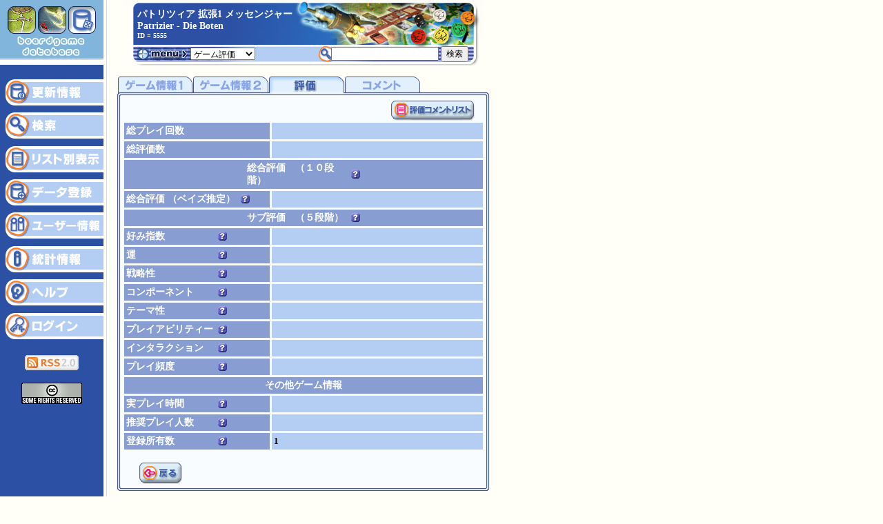

--- FILE ---
content_type: text/html
request_url: http://www.gamers-jp.com/playgame/db_gamec.php?game_id=5555
body_size: 5853
content:
<!DOCTYPE HTML PUBLIC "-//W3C//DTD HTML 4.01 Transitional//EN">
<HTML lang="ja">
<HEAD>
<!-- Google tag (gtag.js) -->
<script async src="https://www.googletagmanager.com/gtag/js?id=G-97YNC4XXP4"></script>
<script>
  window.dataLayer = window.dataLayer || [];
  function gtag(){dataLayer.push(arguments);}
  gtag('js', new Date());

  gtag('config', 'G-97YNC4XXP4');
</script><META HTTP-EQUIV="Content-Type" CONTENT="text/html; charset=utf-8">
<META name="Keywords" content="ボードゲーム,カードゲーム,ゲーム,ドイツボードゲーム,boardgame,cardgame,german game,spiel,brettspiel,play:game,pgdb">
<META name="Description" content="play:game ボードゲーム、カードゲームの情報を提供するウェブサイトです。"><TITLE>パトリツィア 拡張1 メッセンジャー</TITLE>
<script language="JavaScript" src="playgame.js" type="text/javascript"></script>
<link rel="stylesheet" href="playgame.css" type="text/css">
	
<script language="JavaScript" type="text/JavaScript">
<!--
function MM_jumpMenu(targ,selObj,restore){ //v3.0
  eval(targ+".location='"+selObj.options[selObj.selectedIndex].value+"'");
  if (restore) selObj.selectedIndex=0;
}
//-->
</script>
</HEAD>
<BODY onLoad="preloadimg()">
<div id="overDiv" style="position:absolute; visibility:hidden; z-index:1000;"></div>
<script language="JavaScript" src="overlibmws.js" type="text/javascript"><!-- overLIB (c) Erik Bosrup --></script>
<script language="JavaScript" src="overlibmws_hide.js"></script>
<script language="JavaScript" src="overlibmws_iframe.js"></script>
<table width="740" border="0" cellspacing="0" cellpadding="0" summary=" ">
  <tr> 
    <td valign="top" bgcolor="#2C50A4"><TABLE WIDTH=150 BORDER=0 CELLPADDING=0 CELLSPACING=0 summary="dbside_menu">
      <TR>
        <TD> <IMG SRC="images/index_bgdb.gif" WIDTH=150 HEIGHT=94 ALT="ボードゲームデータベース"></TD>
      </TR>
      <TR>
        <TD class="jboldwhite" align="center"> <br>
                    </TD>
      </TR>
      <TR>
        <TD><a href="db_newsa.php" tabindex="20"><IMG SRC="images/db_side1.gif" ALT="更新情報" WIDTH=150 HEIGHT=49 border="0"></a></TD>
      </TR>
      <TR>
        <TD> <a href="db_search.php" tabindex="21"><IMG SRC="images/db_side2.gif" ALT="検索" WIDTH=150 HEIGHT=49 border="0"></a></TD>
      </TR>
      <TR>
        <TD> <a href="db_lista.php" tabindex="22"><IMG SRC="images/db_side3.gif" ALT="リスト別表示" WIDTH=150 HEIGHT=48 border="0"></a></TD>
      </TR>
      <TR>
        <TD> <a href="db_gamereg.php" tabindex="23"><IMG SRC="images/db_side4.gif" ALT="データ登録" WIDTH=150 HEIGHT=48 border="0"></a></TD>
      </TR>
      <TR>
        <TD> <a href="db_usrinfo.php" tabindex="24"><IMG SRC="images/db_side5.gif" ALT="ユーザー情報" WIDTH=150 HEIGHT=49 border="0"></a></TD>
      </TR>
      <TR>
        <TD> <a href="db_stats.php" tabindex="25"><IMG SRC="images/db_side6.gif" ALT="統計情報" WIDTH=150 HEIGHT=48 border="0"></a></TD>
      </TR>
      <TR>
        <TD> <a href="db_helpa.php" tabindex="26"><IMG SRC="images/db_side7.gif" ALT="ヘルプ" WIDTH=150 HEIGHT=48 border="0"></a></TD>
      </TR>
      <TR>
        <TD bgcolor="#2C50A4">
                    <a href="db_login.php" tabindex="27"><IMG SRC="images/db_side8.gif" ALT="ログイン" WIDTH=150 HEIGHT=49 border="0"></a>
                  </TD>
      </TR>
	  <TR><TD bgcolor="#2C50A4" align="center"><br><a href="pgdb_news.xml"><img src="images/rss20.gif" alt="RSS フィード" width="78" height="22" border="0" longdesc="pgdb_news.xml"></a><br>
	  <br>
<!-- クリエイティブ・コモンズ・ライセンス -->
<a rel="license" href="http://creativecommons.org/licenses/by-nc-sa/2.1/jp/"><img alt="クリエイティブ・コモンズ・ライセンス" border="0" src="images/somerights20.gif" /></a></TD>
	  </TR>
    </TABLE></td>
    <td rowspan="2" style="background-image: url(images/vert_line.gif)" ><img src="images/vert_line.gif" width="10" height="175" alt=""></td>
    <td rowspan="2" valign="top" class="jBasic" align="center">
      <table width="520" cellspacing="0" cellpadding="0" summary=" ">
        <tr>
          <td colspan="3"><IMG SRC="images/db_title_01.jpg" WIDTH=520 HEIGHT=10 ALT=""></td>
        </tr>
        <tr>
          <td width="19"><IMG SRC="images/db_title_02.gif" WIDTH=19 HEIGHT=50 ALT=""></td>
          <td class="jHeaderWhite" style="background-image: url(images/db_title_main.jpg)" width="481"><table width="100%" border="0" cellspacing="0" cellpadding="0" summary=" " class="jHeaderWhite">
              <tr>
                <td>パトリツィア 拡張1 メッセンジャー</td>
              </tr>
              <tr>
                <td>Patrizier - Die Boten</td>
              </tr>
              <tr>
                <td class="jmenuwhite">ID = 5555</td>
              </tr>
          </table></td>
          <td width="20"><IMG SRC="images/db_title_04.jpg" WIDTH=20 HEIGHT=50 ALT=""></td>
        </tr>
        <tr>
          <td colspan="3"><IMG SRC="images/db_title_05.jpg" WIDTH=520 HEIGHT=5 ALT=""></td>
        </tr>
        <tr>
          <td colspan="3"><table width="100%" cellspacing="0" cellpadding="0" summary=" ">
              <tr>
                <td width="96"><IMG SRC="images/db_title_06.gif" WIDTH="96" HEIGHT="30" ALT="メニュー"></td>
                <TD style="background-image: url(images/db_title_07.gif);" class="jpadding"><table width="100%" cellspacing="0" cellpadding="0" summary=" ">
                    <tr>
                      <td width="45%"><a name="top" tabindex="28">
                        <select name="jumpmenu" id="select" onChange="MM_jumpMenu('parent',this,1)" class="j">
                          <option value="db_gamea.php?game_id=5555">ゲーム情報１</option>
                          <option value="db_gameb.php?game_id=5555">ゲーム情報２</option>
                          <option selected>ゲーム評価</option>
                          <option value="db_gamed.php?game_id=5555">コメント</option>
                          <option value="db_imga.php?game_id=5555">ゲーム画像</option>
                          <option value="db_filea.php?game_id=5555">ファイル</option>
                          <option value="db_fileb.php?game_id=5555">リンク</option>
                        </select></a></td>
                      <td width="5%">&nbsp;</td>
                      <td width="50%" align="center"><form name="search" method="GET" action="db_searchlist.php" class="j">
                          <input name="search_str" type="text" id="search" size="20" class="j" tabindex="40">
                          <input name="mode" type="hidden" value="1">
                          <input name="order" type="hidden" value="1">
                          <input type="submit" name="Submit2" value="検索" class="j" tabindex="41">
                      </form></td>
                    </tr>
                </table></TD>
                <td width="20"><IMG SRC="images/db_title_10.gif" WIDTH=20 HEIGHT=30 ALT=""></td>
              </tr>
          </table></td>
        </tr>
      </table>
      <br>
      <table width="560" border="0" cellspacing="0" cellpadding="0" summary=" ">
        <tr>
          <td align="center"><table width="540"  cellspacing="0" cellpadding="0" summary=" ">
            <tr>
              <td colspan="3"><table width="100%" cellspacing="0" cellpadding="0" summary=" ">
                  <tr>
                    <td><a href="db_gamea.php?game_id=5555" tabindex="40"><IMG SRC="images/db_tab1_1.gif" WIDTH=109 HEIGHT=35 ALT="ゲーム情報 １" border="0"></a></td>
                    <td><a href="db_gameb.php?game_id=5555" tabindex="41"><IMG SRC="images/db_tab1_2.gif" ALT="ゲーム情報　２" WIDTH=110 HEIGHT=35 border="0"></a></td>
                    <td><IMG SRC="images/db_tab1_3ov.gif" ALT="評価" WIDTH=110 HEIGHT=35 border="0"></td>
                    <td><a href="db_gamed.php?game_id=5555" tabindex="43"><IMG SRC="images/db_tab1_4.gif" ALT="コメント" WIDTH=110 HEIGHT=35 border="0"></a></td>
                    <td><IMG SRC="images/db_frames_04.gif" WIDTH=21 HEIGHT=35 ALT=""></td>
                    <td><IMG SRC="images/db_nofileup.gif" WIDTH=56 HEIGHT=35 ALT=""></td>
                    <td><IMG SRC="images/db_frames_06.gif" WIDTH=24 HEIGHT=35 ALT=""></td>
                  </tr>
              </table></td>
            </tr>
            <tr>
              <td width="7" style="background-image: url(images/framesb_side_l.gif)"><IMG SRC="images/framesb_side_l.gif" WIDTH=7 HEIGHT=21 ALT=""></TD>
              <td width="528" align="center" bgcolor="#F9FCFE"><table width="95%" border="0" cellspacing="0" cellpadding="0" summary=" " >
                  <tr>
                    <td width="72%" class="jimg"><div align="right"> </div></td>
                    <td width="28%" class="jimg" align="right"><a href="db_gamecomm.php?game_id=5555" tabindex="42"><img src="images/ratecommentlist_bot.gif" alt="評価コメントリスト" width="125" height="30" border="0"></a> </td>
                  </tr>
                </table>
                  <table width="526" border="0" cellspacing="3" cellpadding="3" summary=" ">
                    <tr>
                      <td bgcolor="#889ED2" class="jHeaderWhite">総プレイ回数</td>
                      <td width="300" bgcolor="#B3CEF2" class="jimgbold"></td>
                    </tr>
                    <tr>
                      <td bgcolor="#889ED2" class="jHeaderWhite">総評価数</td>
                      <td bgcolor="#B3CEF2" class="jimgbold"></td>
                    </tr>
                    <tr align="center">
                      <td colspan="2" bgcolor="#889ED2" class="jHeaderWhite"><table width="165" cellspacing="0" cellpadding="0" summary=" ">
                          <tr>
                            <td width="150" class="jHeaderWhite">総合評価　（１０段階） </td>
                            <td width="15"><a href="db_helpa.php#ratings_mainrate" onMouseOver="return overlib('&lt;strong&gt;１０&lt;/strong&gt; - 秀逸。常にプレイ。その意思が変わることは絶対にないだろう。 <br />&lt;strong&gt;９&lt;/strong&gt; - 素晴らしいゲーム。常にプレイしたい。 <br />&lt;strong&gt;８&lt;/strong&gt; - とても良いゲーム。進んでプレイしたい。他の人にも薦める。<br />&lt;strong&gt;７&lt;/strong&gt; - 良いゲーム。大抵プレイしたい思うゲーム。 <br />&lt;strong&gt;６&lt;/strong&gt; - 平均的なゲーム。楽しく、遊びがいが有る。プレイするだろう。 <br />&lt;strong&gt;５&lt;/strong&gt; - 平均的なゲーム。プレイしてもしなくても、どちらでもという程度。 <br />&lt;strong&gt;４&lt;/strong&gt; - あまり良くないゲーム。付き合いで遊ぶ可能性はある。<br />&lt;strong&gt;３&lt;/strong&gt; - 悪いゲーム。遊ぶことは無いが、 説得されれば遊んでも良い。<br />&lt;strong&gt;２&lt;/strong&gt; - 非常に悪いゲーム。絶対にプレイしたくない。 <br />&lt;strong&gt;１&lt;/strong&gt; - ゲームとしての定義を外れている。ゲームとして壊れている。', HIDESELECTBOXES, ABOVE);" onMouseOut="return nd();"><img src="images/qmarkb.gif" width="15" height="15" border="0" alt="ヘルプ"></a></td>
                          </tr>
                      </table></td>
                    </tr>
                    <tr>
                      <td bgcolor="#889ED2" class="jHeaderWhite"><table width="180" cellspacing="0" cellpadding="0" summary=" ">
                          <tr>
                            <td width="165" class="jHeaderWhite">総合評価 （ベイズ推定）</td>
                            <td width="15"><a href="db_helpa.php#ratings_bayesian" onMouseOver="return overlib('ベイズ推定法を利用した評価値', HIDESELECTBOXES, ABOVE);" onMouseOut="return nd();"><img src="images/qmarkb.gif" width="15" height="15" border="0" alt="ヘルプ"></a></td>
                          </tr>
                      </table></td>
                      <td bgcolor="#B3CEF2" class="jimgbold"></td>
                    </tr>
                                                            <tr align="center">
                      <td colspan="2" bgcolor="#889ED2" class="jHeaderWhite"><table width="165" cellspacing="0" cellpadding="0" summary=" ">
                          <tr>
                            <td width="150" class="jHeaderWhite">サブ評価　（５段階）</td>
                            <td width="15"><a href="javascript:void(0);" onMouseOver="return overlib('サブ評価はより細かな趣向を判別するためにご利用ください。', HIDESELECTBOXES, ABOVE);" onMouseOut="return nd();"><img src="images/qmarkb.gif" width="15" height="15" border="0" alt="ヘルプ"></a></td>
                          </tr>
                      </table></td>
                    </tr>
                    <tr>
                      <td bgcolor="#889ED2" class="jHeaderWhite"><table width="150" cellspacing="0" cellpadding="0" summary=" ">
                          <tr>
                            <td width="115" class="jHeaderWhite">好み指数</td>
                            <td width="15"><a href="javascript:void(0);" onMouseOver="return overlib('', HIDESELECTBOXES, ABOVE);" onMouseOut="return nd();"><img src="images/qmarkb.gif" width="15" height="15" border="0" alt="ヘルプ"></a></td>
                          </tr>
                      </table></td>
                      <td bgcolor="#B3CEF2" class="jimgbold">&nbsp;</td>
                    </tr>
                                        <tr>
                      <td bgcolor="#889ED2" class="jHeaderWhite"><table width="150" cellspacing="0" cellpadding="0" summary=" ">
                          <tr>
                            <td width="115" class="jHeaderWhite">運 </td>
                            <td width="15"><a href="db_helpa.php#ratings_luck" onMouseOver="return overlib('&lt;strong&gt;１&lt;/strong&gt; - 戦略性に乏しい。気楽に出来るパーティーゲーム。<br />&lt;strong&gt;２&lt;/strong&gt; - 戦略性が少しだけある。選択肢はあるがシンプルなゲーム。<br />&lt;strong&gt;３&lt;/strong&gt; - 戦略性が平均的にある。選択肢が適度にあり、次の行動を<br />プランすることが出来る。<br />&lt;strong&gt;４&lt;/strong&gt; - 戦略性が高い。選択肢が無数に有り、対戦相手の取る戦略に<br />よってさらに複雑な決断を迫られるもの。<br />&lt;strong&gt;５&lt;/strong&gt; - 戦略性が最高にある。シミュレーションゲームやウォーゲーム<br />レベルの戦略性を持ち、頭痛がするほどの思考を要求されるゲーム。', HIDESELECTBOXES, ABOVE);" onMouseOut="return nd();"><img src="images/qmarkb.gif" width="15" height="15" border="0" alt="ヘルプ"></a></td>
                          </tr>
                      </table></td>
                      <td bgcolor="#B3CEF2" class="jimgbold"></td>
                    </tr>
                                                            <tr>
                      <td bgcolor="#889ED2" class="jHeaderWhite"><table width="150" cellspacing="0" cellpadding="0" summary=" ">
                          <tr>
                            <td width="115" class="jHeaderWhite">戦略性 </td>
                            <td width="15"><a href="db_helpa.php#ratings_strategy" onMouseOver="return overlib('&lt;strong&gt;１&lt;/strong&gt; - 戦略性に乏しい。気楽に出来るパーティーゲーム。<br />&lt;strong&gt;２&lt;/strong&gt; - 戦略性が少しだけある。選択肢はあるがシンプルなゲーム。<br />&lt;strong&gt;３&lt;/strong&gt; - 戦略性が平均的にある。選択肢が適度にあり、次の行動を<br />プランすることが出来る。<br />&lt;strong&gt;４&lt;/strong&gt; - 戦略性が高い。選択肢が無数に有り、対戦相手の取る戦略に<br />よってさらに複雑な決断を迫られるもの。<br />&lt;strong&gt;５&lt;/strong&gt; - 戦略性が最高にある。シミュレーションゲームやウォーゲーム<br />レベルの戦略性を持ち、頭痛がするほどの思考を要求されるゲーム。', HIDESELECTBOXES, ABOVE);" onMouseOut="return nd();"><img src="images/qmarkb.gif" width="15" height="15" border="0" alt="ヘルプ"></a></td>
                          </tr>
                      </table></td>
                      <td bgcolor="#B3CEF2" class="jimgbold"></td>
                    </tr>
                                                            <tr>
                      <td bgcolor="#889ED2" class="jHeaderWhite"><table width="150" cellspacing="0" cellpadding="0" summary=" ">
                          <tr>
                            <td width="115" class="jHeaderWhite">コンポーネント</td>
                            <td width="15"><a href="db_helpa.php#ratings_component" onMouseOver="return overlib('&lt;strong&gt;１&lt;/strong&gt; - 最悪の品質。雰囲気も無く、素材の材質などが粗悪なレベル。<br />&lt;strong&gt;２&lt;/strong&gt; - 良くない品質。コンポーネントがゲームに悪い印象を与えている。<br />&lt;strong&gt;３&lt;/strong&gt; - 普通の品質。普通に使用でき、ゲームに溶け込んでいる。<br />&lt;strong&gt;４&lt;/strong&gt; - 良質。ゲームを引き立ている。質、量、美しさのうちひとつが<br />最高のレベル。<br />&lt;strong&gt;５&lt;/strong&gt; - 最高品質。ゲームの雰囲気を盛り立てており、質、量、美しさとも<br />に最高のレベル。コンポーネントの美しさにゲームが欲しくなる。', HIDESELECTBOXES, ABOVE);" onMouseOut="return nd();"><img src="images/qmarkb.gif" width="15" height="15" border="0" alt="ヘルプ"></a></td>
                          </tr>
                      </table></td>
                      <td bgcolor="#B3CEF2" class="jimgbold"></td>
                    </tr>
                                                            <tr>
                      <td bgcolor="#889ED2" class="jHeaderWhite"><table width="150" cellspacing="0" cellpadding="0" summary=" ">
                          <tr>
                            <td width="115" class="jHeaderWhite">テーマ性 </td>
                            <td width="15"><a href="db_helpa.php#ratings_theme" onMouseOver="return overlib('&lt;strong&gt;１&lt;/strong&gt; - テーマ性が無い。アブストラクトゲーム。<br />&lt;strong&gt;２&lt;/strong&gt; - テーマ性に乏しい。張って付けたようなテーマや設定背景がある。<br />&lt;strong&gt;３&lt;/strong&gt; - テーマ性が普通にある。ゲームとテーマが一体化している。<br />&lt;strong&gt;４&lt;/strong&gt; - テーマ性がしっかりしている。テーマがゲームを盛り立てる役割を<br />している。<br />&lt;strong&gt;５&lt;/strong&gt; - テーマ性が最高に活かされている。メカニクスに至るまでテーマ性<br />が保たれており、ゲームを盛り立てる役割をしている。物語を本で読む<br />のに等しいくらいの世界観が再現されている。', HIDESELECTBOXES, ABOVE);" onMouseOut="return nd();"><img src="images/qmarkb.gif" width="15" height="15" border="0" alt="ヘルプ"></a></td>
                          </tr>
                      </table></td>
                      <td bgcolor="#B3CEF2" class="jimgbold"></td>
                    </tr>
                                                            <tr>
                      <td bgcolor="#889ED2" class="jHeaderWhite"><table width="150" cellspacing="0" cellpadding="0" summary=" ">
                          <tr>
                            <td width="115" class="jHeaderWhite">プレイアビリティー</td>
                            <td width="15"><a href="db_helpa.php#ratings_playability" onMouseOver="return overlib('&lt;strong&gt;１&lt;/strong&gt; - ルールなどに不備があり、すぐに遊べない。<br />&lt;strong&gt;２&lt;/strong&gt; - ルールが判りにくい。プレイするまでに時間が掛かり、一度遊んだ<br />だけでは全体の流れが把握できない。<br />&lt;strong&gt;３&lt;/strong&gt; - ルールに不備は無く、普通に遊べる。一度遊べば全体の流れを把握出来る。<br />&lt;strong&gt;４&lt;/strong&gt; - ルールは簡単で序盤に流れを把握できる。サマリーシートなどの<br />プレイエイドが用意されている。<br />&lt;strong&gt;５&lt;/strong&gt; - ルールは簡単で初心者でもすぐに遊べる。言語依存せず、子供も遊べる。', HIDESELECTBOXES, ABOVE);" onMouseOut="return nd();"><img src="images/qmarkb.gif" width="15" height="15" border="0" alt="ヘルプ"></a></td>
                          </tr>
                      </table></td>
                      <td bgcolor="#B3CEF2" class="jimgbold"></td>
                    </tr>
                                                            <tr>
                      <td bgcolor="#889ED2" class="jHeaderWhite"><table width="150" cellspacing="0" cellpadding="0" summary=" ">
                          <tr>
                            <td width="115" class="jHeaderWhite">インタラクション</td>
                            <td width="15"><a href="db_helpa.php#ratings_interaction"><img src="images/qmarkb.gif" width="15" height="15" border="0" alt="ヘルプ"></a></td>
                          </tr>
                      </table></td>
                      <td bgcolor="#B3CEF2" class="jimgbold"></td>
                    </tr>
                                                            <tr>
                      <td bgcolor="#889ED2" class="jHeaderWhite"><table width="150" cellspacing="0" cellpadding="0" summary=" ">
                          <tr>
                            <td width="115" class="jHeaderWhite">プレイ頻度</td>
                            <td width="15"><a href="db_helpa.php#ratings_playfreq" onMouseOver="return overlib('&lt;strong&gt;１&lt;/strong&gt; - 一度遊んだきりでしまってある。<br />&lt;strong&gt;２&lt;/strong&gt; - １年に一回ぐらいは遊ぶ。<br />&lt;strong&gt;３&lt;/strong&gt; - １年に四回ぐらいは遊ぶ。<br />&lt;strong&gt;４&lt;/strong&gt; - 月に一度はプレイする。<br />&lt;strong&gt;５&lt;/strong&gt; - 週に１度はプレイする。', HIDESELECTBOXES, ABOVE);" onMouseOut="return nd();"><img src="images/qmarkb.gif" width="15" height="15" border="0" alt="ヘルプ"></a></td>
                          </tr>
                      </table></td>
                      <td bgcolor="#B3CEF2" class="jimgbold"></td>
                    </tr>
                                        <tr align="center">
                      <td colspan="2" bgcolor="#889ED2" class="jHeaderWhite">その他ゲーム情報</td>
                    </tr>
                    <tr>
                      <td bgcolor="#889ED2" class="jHeaderWhite"><table width="150" cellspacing="0" cellpadding="0" summary=" ">
                          <tr>
                            <td width="115" class="jHeaderWhite">実プレイ時間</td>
                            <td width="15"><a href="javascript:void(0);" onMouseOver="return overlib('このゲームをプレイするのに実際に掛かった時間（平均）。', HIDESELECTBOXES, ABOVE);" onMouseOut="return nd();"><img src="images/qmarkb.gif" width="15" height="15" border="0" alt="ヘルプ"></a></td>
                          </tr>
                      </table></td>
                      <td bgcolor="#B3CEF2" class="jimgbold"></td>
                    </tr>
                                        <tr>
                      <td bgcolor="#889ED2" class="jHeaderWhite"><table width="150" cellspacing="0" cellpadding="0" summary=" ">
                          <tr>
                            <td width="115" class="jHeaderWhite">推奨プレイ人数</td>
                            <td width="15"><a href="javascript:void(0);" onMouseOver="return overlib('このゲームをプレイする為に最適だとおもう人数。', HIDESELECTBOXES, ABOVE);" onMouseOut="return nd();"><img src="images/qmarkb.gif" width="15" height="15" border="0" alt="ヘルプ"></a></td>
                          </tr>
                      </table></td>
                      <td bgcolor="#B3CEF2" class="jimgbold"></td>
                    </tr>
                    <tr>
                      <td bgcolor="#889ED2" class="jHeaderWhite"><table width="150" cellspacing="0" cellpadding="0" summary=" ">
                          <tr>
                            <td width="115" class="jHeaderWhite">登録所有数</td>
                            <td width="15"><a href="javascript:void(0);" onMouseOver="return overlib('データベースに所有登録がされている数。', HIDESELECTBOXES, ABOVE);" onMouseOut="return nd();"><img src="images/qmarkb.gif" width="15" height="15" border="0" alt="ヘルプ"></a></td>
                          </tr>
                      </table></td>
                      <td bgcolor="#B3CEF2" class="jimgbold">1</td>
                    </tr>
                                      </table>
                  <table width="480" border="0" cellspacing="0" cellpadding="0" summary=" ">
                    <tr>
                      <td width="50" valign="middle" class="jBasic"><br>
                          <a href="javascript:history.back()" index="43"><img src="images/return_btn.gif" width="65" height="32" border="0"></a><br>
                      </td>
                      <td valign="top" class="jBasic">&nbsp;</td>
                    </tr>
                </table></td>
              <td width="7" style="background-image: url(images/framesb_side_r.gif)"><IMG SRC="images/framesb_side_r.gif" WIDTH=7 HEIGHT=21 ALT=""></TD>
            </tr>
            <tr>
              <td colspan="3"><table width="100%" cellpadding="0"  cellspacing="0" summary=" ">
                <tr>
                  <td><IMG SRC="images/framesb_bot_l.gif" WIDTH=7 HEIGHT=10 ALT=""></td>
                  <td width="100%" style="background-image: url(images/framesb_bot.gif)"><img src="images/framesb_bot.gif" width="10" height="10"></td>
                  <td><IMG SRC="images/framesb_bot_r.gif" WIDTH=7 HEIGHT=10 ALT=""></td>
                </tr>
              </table></td>
            </tr>
          </table></td>
        </tr>
      </table>
      <br>
      <br>
    </td>
    <td rowspan="2"><img src="images/spacer.gif" width="30" height="15" alt=""></td>
  </tr>
  <tr> 
    <td valign="bottom" bgcolor="#2C50A4"><table width="100%" border="0" cellspacing="0" cellpadding="0" summary=" ">
        <tr> 
          <td bgcolor="#2C50A4"><img src="images/spacer.gif" width="150" height="100" alt=""></td>
        </tr>
      </table></td>
  </tr>
</table>
<table width="100%" border="0" cellspacing="0" cellpadding="0" style="background-image: url(images/index_sidebtm.gif)" summary=" ">
  <tr> 
    <td><img src="images/spacer.gif" width="120" height="15" alt=""></td>
    <td><img src="images/spacer.gif" width="500" height="15" alt=""></td>
    <td><img src="images/spacer.gif" width="120" height="15" alt=""></td>
  </tr>
  <tr> 
    <td><img src="images/spacer.gif" width="120" height="30" alt=""></td>
    <td width="740"><TABLE WIDTH="500" BORDER="0" CELLPADDING="0" CELLSPACING="0" summary=" ">
        <TR> 
          <TD> <a href="about_help.html" tabindex="100"><IMG SRC="images/bottom_help.gif" ALT="ヘルプ" WIDTH="103" HEIGHT="30" border="0"></a></TD>
          <TD><script type="text/javascript">
<!--
function mail_to(i_2)
{eval(String.fromCharCode(108,111,99,97,116,105,111,110,46,104,114,101,102,32,61,32,39,109,97,105,108,116,111,58) + String.fromCharCode(60,112,117,112,112,105,64,103,97,109,101,114,115,45,106,112,46,99,111,109,62,63,115,117,98,106,101,99,116,61) +  i_2 + "'");}
document.write("<a href=JavaScript:mail_to('play:gameについての問い合わせ')>");
//-->
</script>
<noscript>
<p>メールアドレスを表示させるにはJavaScriptを有効にする必要があります。</p>
</noscript><IMG SRC="images/bottom_mail.gif" ALT="メール" WIDTH="98" HEIGHT="30"></a></TD>
          <TD> <a href="about_sitemap.html" tabindex="102"><IMG SRC="images/bottom_sitemap.gif" ALT="サイトマップ" WIDTH="141" HEIGHT="30" border="0"></a></TD>
          <TD> <a href="about_alert.html" tabindex="103"><IMG SRC="images/bottom_alert.gif" ALT="サイトポリシー" WIDTH="158" HEIGHT="30" border="0"></a></TD>
        </TR>
      </TABLE></td>
    <td width="100%"><img src="images/spacer.gif" width="120" height="30" alt=""></td>
  </tr>
  <tr> 
    <td><img src="images/spacer.gif" width="120" height="30" alt=""></td>
    <td> <div align="center"><span class="jBasicBold"><br>
        Copyright (C) 2002 - 2026  Ro Sato. <br>
        All rights excluding games and database materials are reserved.<br>
        <br>
        </span></div></td>
    <td><img src="images/spacer.gif" width="120" height="30" alt=""></td>
  </tr>
</table>
</BODY>
</HTML>
